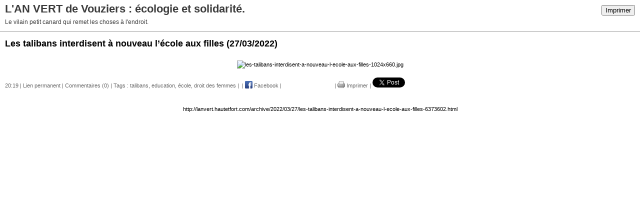

--- FILE ---
content_type: text/html; charset=UTF-8
request_url: http://lanvert.hautetfort.com/apps/print/6373602
body_size: 2281
content:
<!DOCTYPE html PUBLIC "-//W3C//DTD XHTML 1.0 Transitional//EN" "http://www.w3.org/TR/xhtml1/DTD/xhtml1-transitional.dtd">
<html xmlns="http://www.w3.org/1999/xhtml" xml:lang="fr" lang="fr">
<head>
<link rel="canonical" href="http://lanvert.hautetfort.com/apps/print/6373602" />
<link rel="icon" href="https://static.hautetfort.com/backend/graphics/favicon.ico" type="image/x-icon" />
<title>Les talibans interdisent à nouveau l’école aux filles : L'AN VERT de Vouziers       :       écologie et solidarité.</title>
<meta http-equiv="Content-Type" content="text/html; charset=utf-8" />
<meta name="robots" content="noindex,nofollow" />
<script src="//ajax.googleapis.com/ajax/libs/prototype/1.7.3.0/prototype.js"></script>
<link rel="stylesheet" href="https://static.hautetfort.com/backend/css/printall.css" type="text/css" />
<link rel="stylesheet" href="https://static.hautetfort.com/backend/css/print.css" type="text/css" media="print" />
</head>
<body>
<div id="banner">
<div class="noprint">
<button onclick="window.print()">Imprimer</button>
<button onclick="$('b1').hide();$('b2').show();$('commentslist').show();" id="b1">Afficher les commentaires</button>
<button onclick="$('b1').show(),$('b2').hide();$('commentslist').hide();" id="b2" style="display:none">Masquer les commentaires</button>
</div>
<h1>L'AN VERT de Vouziers       :       écologie et solidarité.</h1>
<h2>Le vilain petit canard qui remet les choses à l'endroit.</h2>
</div>
<div class="content">
<h3><span>Les talibans interdisent à nouveau l’école aux filles</span> <span class="date">(27/03/2022)</span></h3>
<div class="post_source">
<p style="text-align: center;"><img style="margin: 0.7em 0;" src="https://www.blagues-et-dessins.com/wp-content/uploads/2022/03/les-talibans-interdisent-a-nouveau-l-ecole-aux-filles-1024x660.jpg" alt="les-talibans-interdisent-a-nouveau-l-ecole-aux-filles-1024x660.jpg" width="618" height="398" /></p>
</div>
<div style="clear:both;"></div>
<p class="posted">
20:19  | <a href="http://lanvert.hautetfort.com/archive/2022/03/27/les-talibans-interdisent-a-nouveau-l-ecole-aux-filles-6373602.html" id="a">Lien permanent</a>  | <a href="http://lanvert.hautetfort.com/archive/2022/03/27/les-talibans-interdisent-a-nouveau-l-ecole-aux-filles-6373602.html#comments" rel="nofollow">Commentaires (0)</a>  | Tags : <a href="http://lanvert.hautetfort.com/tag/talibans">talibans</a>,  <a href="http://lanvert.hautetfort.com/tag/education">education</a>,  <a href="http://lanvert.hautetfort.com/tag/%C3%A9cole">école</a>,  <a href="http://lanvert.hautetfort.com/tag/droit+des+femmes">droit des femmes</a> | <!-- AddThis Button BEGIN --><script type="text/javascript">addthis_pub='blogspirit';</script><a href="https://www.addthis.com/bookmark.php" onmouseover="return addthis_open(this, '', 'http://lanvert.hautetfort.com/archive/2022/03/27/les-talibans-interdisent-a-nouveau-l-ecole-aux-filles-6373602.html', 'Les talibans interdisent à nouveau l’école aux filles')" onmouseout="addthis_close()" onclick="return addthis_sendto()" rel="nofollow"><img src="http://s9.addthis.com/button1-addthis.gif" alt="" style="height:16px;border:none;vertical-align:text-bottom;"/></a><script type="text/javascript" src="https://s7.addthis.com/js/152/addthis_widget.js"></script><!-- AddThis Button END --> | <a href="https://www.facebook.com/share.php?u=http%3A%2F%2Flanvert.hautetfort.com%2Farchive%2F2022%2F03%2F27%2Fles-talibans-interdisent-a-nouveau-l-ecole-aux-filles-6373602.html&t=Les+talibans+interdisent+%C3%A0+nouveau+l%E2%80%99%C3%A9cole+aux+filles" target="_blank" rel="nofollow"><img src="https://cdnjs.cloudflare.com/ajax/libs/webicons/2.0.0/webicons/webicon-facebook-s.png" style="height:15px;border:none;vertical-align:text-bottom;"/>&nbsp;Facebook</a> | <iframe src="https://www.facebook.com/plugins/like.php?href=http%3A%2F%2Flanvert.hautetfort.com%2Farchive%2F2022%2F03%2F27%2Fles-talibans-interdisent-a-nouveau-l-ecole-aux-filles-6373602.html&amp;layout=button_count&amp;show_faces=false&amp;width=100&amp;action=like&amp;colorscheme=light" scrolling="no" frameborder="0" allowTransparency="true" style="border:none;overflow:hidden;width:100px;height:22px;vertical-align:bottom"></iframe> | <a href="/apps/print/6373602" onclick="popupCenter(this.href,1000,600,'scrollbars=1');return false"><img src="https://static.hautetfort.com/backend/graphics/design/preview/print.png" alt="" style="height:15px;border:none;vertical-align:text-bottom;"/>&nbsp;Imprimer</a> | <iframe allowtransparency="true" frameborder="0" scrolling="no" src="//platform.twitter.com/widgets/tweet_button.html?url=http://lanvert.hautetfort.com/archive/2022/03/27/les-talibans-interdisent-a-nouveau-l-ecole-aux-filles-6373602.html&text=Les%20talibans%20interdisent%20%C3%A0%20nouveau%20l%E2%80%99%C3%A9cole%20aux%20filles&lang=fr" style="width:130px; height:20px;"></iframe> 
</p>
</div>
<div id="commentslist" class="content" style="display:none">
<script type="text/javascript">
                $('b1').hide();
                </script>
<span id="comments"></span>
</div>
<div id="permalink">
http://lanvert.hautetfort.com/archive/2022/03/27/les-talibans-interdisent-a-nouveau-l-ecole-aux-filles-6373602.html
</div>
<script type="text/javascript" src="https://static.hautetfort.com/backend/javascript/validation-min.js"></script><script type="text/javascript">
// <![CDATA[

function popupCenter(url,width,height,xtr) {
    var top=(screen.height-height)/2;
    var left=(screen.width-width)/2;
    window.open(url,"",xtr+",top="+top+",left="+left+",width="+width+",height="+height);
};

// ]]>
</script>
<script type="text/javascript">

  var _gaq = _gaq || [];
  _gaq.push(['_setAccount', 'UA-351048-6']);
  _gaq.push(['_trackPageview']);
_gaq.push(['_trackEvent', 'Pro plan', 'Politique', 'lanvert.hautetfort.com']);
_gaq.push(['_trackEvent', 'Pro plan1', 'MultiCategories', 'lanvert.hautetfort.com']);


  (function() {
    var ga = document.createElement('script'); ga.type = 'text/javascript'; ga.async = true;
    ga.src = ('https:' == document.location.protocol ? 'https://ssl' : 'http://www') + '.google-analytics.com/ga.js';
    var s = document.getElementsByTagName('script')[0]; s.parentNode.insertBefore(ga, s);
  })();

</script>
</body>
</html>